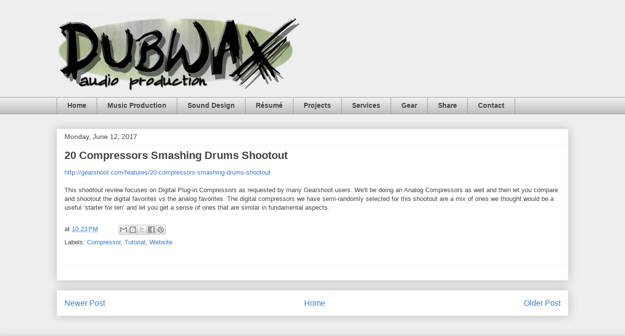

--- FILE ---
content_type: text/html; charset=UTF-8
request_url: https://www.dubwax.com/2017/06/20-compressors-smashing-drums-shootout.html
body_size: 11805
content:
<!DOCTYPE html>
<html class='v2' dir='ltr' lang='en' xmlns='http://www.w3.org/1999/xhtml' xmlns:b='http://www.google.com/2005/gml/b' xmlns:data='http://www.google.com/2005/gml/data' xmlns:expr='http://www.google.com/2005/gml/expr'>
<head>
<link href='https://www.blogger.com/static/v1/widgets/335934321-css_bundle_v2.css' rel='stylesheet' type='text/css'/>
<meta content='width=1100' name='viewport'/>
<meta content='text/html; charset=UTF-8' http-equiv='Content-Type'/>
<meta content='blogger' name='generator'/>
<link href='https://www.dubwax.com/favicon.ico' rel='icon' type='image/x-icon'/>
<link href='https://www.dubwax.com/2017/06/20-compressors-smashing-drums-shootout.html' rel='canonical'/>
<link rel="alternate" type="application/atom+xml" title="Dubwax Audio Production - Atom" href="https://www.dubwax.com/feeds/posts/default" />
<link rel="alternate" type="application/rss+xml" title="Dubwax Audio Production - RSS" href="https://www.dubwax.com/feeds/posts/default?alt=rss" />
<link rel="service.post" type="application/atom+xml" title="Dubwax Audio Production - Atom" href="https://www.blogger.com/feeds/4819441966151257306/posts/default" />

<link rel="alternate" type="application/atom+xml" title="Dubwax Audio Production - Atom" href="https://www.dubwax.com/feeds/9197849775016451458/comments/default" />
<!--Can't find substitution for tag [blog.ieCssRetrofitLinks]-->
<meta content='https://www.dubwax.com/2017/06/20-compressors-smashing-drums-shootout.html' property='og:url'/>
<meta content='20 Compressors Smashing Drums Shootout' property='og:title'/>
<meta content='http://gearshoot.com/features/20-compressors-smashing-drums-shootout   This shootout review focuses on Digital Plug-in Compressors as reques...' property='og:description'/>
<title>Dubwax Audio Production: 20 Compressors Smashing Drums Shootout</title>
<style id='page-skin-1' type='text/css'><!--
/*
-----------------------------------------------
Blogger Template Style
Name:     Awesome Inc.
Designer: Tina Chen
URL:      tinachen.org
----------------------------------------------- */
/* Variable definitions
====================
<Variable name="keycolor" description="Main Color" type="color" default="#ffffff"/>
<Group description="Page" selector="body">
<Variable name="body.font" description="Font" type="font"
default="normal normal 13px Arial, Tahoma, Helvetica, FreeSans, sans-serif"/>
<Variable name="body.background.color" description="Background Color" type="color" default="#000000"/>
<Variable name="body.text.color" description="Text Color" type="color" default="#ffffff"/>
</Group>
<Group description="Links" selector=".main-inner">
<Variable name="link.color" description="Link Color" type="color" default="#888888"/>
<Variable name="link.visited.color" description="Visited Color" type="color" default="#444444"/>
<Variable name="link.hover.color" description="Hover Color" type="color" default="#cccccc"/>
</Group>
<Group description="Blog Title" selector=".header h1">
<Variable name="header.font" description="Title Font" type="font"
default="normal bold 40px Arial, Tahoma, Helvetica, FreeSans, sans-serif"/>
<Variable name="header.text.color" description="Title Color" type="color" default="#444444" />
<Variable name="header.background.color" description="Header Background" type="color" default="transparent" />
</Group>
<Group description="Blog Description" selector=".header .description">
<Variable name="description.font" description="Font" type="font"
default="normal normal 14px Arial, Tahoma, Helvetica, FreeSans, sans-serif"/>
<Variable name="description.text.color" description="Text Color" type="color"
default="#444444" />
</Group>
<Group description="Tabs Text" selector=".tabs-inner .widget li a">
<Variable name="tabs.font" description="Font" type="font"
default="normal bold 14px Arial, Tahoma, Helvetica, FreeSans, sans-serif"/>
<Variable name="tabs.text.color" description="Text Color" type="color" default="#444444"/>
<Variable name="tabs.selected.text.color" description="Selected Color" type="color" default="#444444"/>
</Group>
<Group description="Tabs Background" selector=".tabs-outer .PageList">
<Variable name="tabs.background.color" description="Background Color" type="color" default="#141414"/>
<Variable name="tabs.selected.background.color" description="Selected Color" type="color" default="#444444"/>
<Variable name="tabs.border.color" description="Border Color" type="color" default="#eeeeee"/>
</Group>
<Group description="Date Header" selector=".main-inner .widget h2.date-header, .main-inner .widget h2.date-header span">
<Variable name="date.font" description="Font" type="font"
default="normal normal 14px Arial, Tahoma, Helvetica, FreeSans, sans-serif"/>
<Variable name="date.text.color" description="Text Color" type="color" default="#666666"/>
<Variable name="date.border.color" description="Border Color" type="color" default="#eeeeee"/>
</Group>
<Group description="Post Title" selector="h3.post-title, h4, h3.post-title a">
<Variable name="post.title.font" description="Font" type="font"
default="normal bold 22px Arial, Tahoma, Helvetica, FreeSans, sans-serif"/>
<Variable name="post.title.text.color" description="Text Color" type="color" default="#444444"/>
</Group>
<Group description="Post Background" selector=".post">
<Variable name="post.background.color" description="Background Color" type="color" default="#ffffff" />
<Variable name="post.border.color" description="Border Color" type="color" default="#eeeeee" />
<Variable name="post.border.bevel.color" description="Bevel Color" type="color" default="#eeeeee"/>
</Group>
<Group description="Gadget Title" selector="h2">
<Variable name="widget.title.font" description="Font" type="font"
default="normal bold 14px Arial, Tahoma, Helvetica, FreeSans, sans-serif"/>
<Variable name="widget.title.text.color" description="Text Color" type="color" default="#444444"/>
</Group>
<Group description="Gadget Text" selector=".sidebar .widget">
<Variable name="widget.font" description="Font" type="font"
default="normal normal 14px Arial, Tahoma, Helvetica, FreeSans, sans-serif"/>
<Variable name="widget.text.color" description="Text Color" type="color" default="#444444"/>
<Variable name="widget.alternate.text.color" description="Alternate Color" type="color" default="#666666"/>
</Group>
<Group description="Gadget Links" selector=".sidebar .widget">
<Variable name="widget.link.color" description="Link Color" type="color" default="#3778cd"/>
<Variable name="widget.link.visited.color" description="Visited Color" type="color" default="#4d469c"/>
<Variable name="widget.link.hover.color" description="Hover Color" type="color" default="#3778cd"/>
</Group>
<Group description="Gadget Background" selector=".sidebar .widget">
<Variable name="widget.background.color" description="Background Color" type="color" default="#141414"/>
<Variable name="widget.border.color" description="Border Color" type="color" default="#222222"/>
<Variable name="widget.border.bevel.color" description="Bevel Color" type="color" default="#000000"/>
</Group>
<Group description="Sidebar Background" selector=".column-left-inner .column-right-inner">
<Variable name="widget.outer.background.color" description="Background Color" type="color" default="transparent" />
</Group>
<Group description="Images" selector=".main-inner">
<Variable name="image.background.color" description="Background Color" type="color" default="transparent"/>
<Variable name="image.border.color" description="Border Color" type="color" default="transparent"/>
</Group>
<Group description="Feed" selector=".blog-feeds">
<Variable name="feed.text.color" description="Text Color" type="color" default="#444444"/>
</Group>
<Group description="Feed Links" selector=".blog-feeds">
<Variable name="feed.link.color" description="Link Color" type="color" default="#3778cd"/>
<Variable name="feed.link.visited.color" description="Visited Color" type="color" default="#4d469c"/>
<Variable name="feed.link.hover.color" description="Hover Color" type="color" default="#3778cd"/>
</Group>
<Group description="Pager" selector=".blog-pager">
<Variable name="pager.background.color" description="Background Color" type="color" default="#ffffff" />
</Group>
<Group description="Footer" selector=".footer-outer">
<Variable name="footer.background.color" description="Background Color" type="color" default="#ffffff" />
<Variable name="footer.text.color" description="Text Color" type="color" default="#444444" />
</Group>
<Variable name="title.shadow.spread" description="Title Shadow" type="length" default="-1px" min="-1px" max="100px"/>
<Variable name="body.background" description="Body Background" type="background"
color="#eeeeee"
default="$(color) none repeat scroll top left"/>
<Variable name="body.background.gradient.cap" description="Body Gradient Cap" type="url"
default="none"/>
<Variable name="body.background.size" description="Body Background Size" type="string" default="auto"/>
<Variable name="tabs.background.gradient" description="Tabs Background Gradient" type="url"
default="none"/>
<Variable name="header.background.gradient" description="Header Background Gradient" type="url" default="none" />
<Variable name="header.padding.top" description="Header Top Padding" type="length" default="22px" min="0" max="100px"/>
<Variable name="header.margin.top" description="Header Top Margin" type="length" default="0" min="0" max="100px"/>
<Variable name="header.margin.bottom" description="Header Bottom Margin" type="length" default="0" min="0" max="100px"/>
<Variable name="widget.padding.top" description="Widget Padding Top" type="length" default="8px" min="0" max="20px"/>
<Variable name="widget.padding.side" description="Widget Padding Side" type="length" default="15px" min="0" max="100px"/>
<Variable name="widget.outer.margin.top" description="Widget Top Margin" type="length" default="0" min="0" max="100px"/>
<Variable name="widget.outer.background.gradient" description="Gradient" type="url" default="none" />
<Variable name="widget.border.radius" description="Gadget Border Radius" type="length" default="0" min="0" max="100px"/>
<Variable name="outer.shadow.spread" description="Outer Shadow Size" type="length" default="0" min="0" max="100px"/>
<Variable name="date.header.border.radius.top" description="Date Header Border Radius Top" type="length" default="0" min="0" max="100px"/>
<Variable name="date.header.position" description="Date Header Position" type="length" default="15px" min="0" max="100px"/>
<Variable name="date.space" description="Date Space" type="length" default="30px" min="0" max="100px"/>
<Variable name="date.position" description="Date Float" type="string" default="static" />
<Variable name="date.padding.bottom" description="Date Padding Bottom" type="length" default="0" min="0" max="100px"/>
<Variable name="date.border.size" description="Date Border Size" type="length" default="0" min="0" max="10px"/>
<Variable name="date.background" description="Date Background" type="background" color="transparent"
default="$(color) none no-repeat scroll top left" />
<Variable name="date.first.border.radius.top" description="Date First top radius" type="length" default="0" min="0" max="100px"/>
<Variable name="date.last.space.bottom" description="Date Last Space Bottom" type="length"
default="20px" min="0" max="100px"/>
<Variable name="date.last.border.radius.bottom" description="Date Last bottom radius" type="length" default="0" min="0" max="100px"/>
<Variable name="post.first.padding.top" description="First Post Padding Top" type="length" default="0" min="0" max="100px"/>
<Variable name="image.shadow.spread" description="Image Shadow Size" type="length" default="0" min="0" max="100px"/>
<Variable name="image.border.radius" description="Image Border Radius" type="length" default="0" min="0" max="100px"/>
<Variable name="separator.outdent" description="Separator Outdent" type="length" default="15px" min="0" max="100px"/>
<Variable name="title.separator.border.size" description="Widget Title Border Size" type="length" default="1px" min="0" max="10px"/>
<Variable name="list.separator.border.size" description="List Separator Border Size" type="length" default="1px" min="0" max="10px"/>
<Variable name="shadow.spread" description="Shadow Size" type="length" default="0" min="0" max="100px"/>
<Variable name="startSide" description="Side where text starts in blog language" type="automatic" default="left"/>
<Variable name="endSide" description="Side where text ends in blog language" type="automatic" default="right"/>
<Variable name="date.side" description="Side where date header is placed" type="string" default="right"/>
<Variable name="pager.border.radius.top" description="Pager Border Top Radius" type="length" default="0" min="0" max="100px"/>
<Variable name="pager.space.top" description="Pager Top Space" type="length" default="1em" min="0" max="20em"/>
<Variable name="footer.background.gradient" description="Background Gradient" type="url" default="none" />
<Variable name="mobile.background.size" description="Mobile Background Size" type="string"
default="auto"/>
<Variable name="mobile.background.overlay" description="Mobile Background Overlay" type="string"
default="transparent none repeat scroll top left"/>
<Variable name="mobile.button.color" description="Mobile Button Color" type="color" default="#ffffff" />
*/
/* Content
----------------------------------------------- */
body {
font: normal normal 13px Arial, Tahoma, Helvetica, FreeSans, sans-serif;
color: #444444;
background: #eeeeee none repeat scroll top left;
}
html body .content-outer {
min-width: 0;
max-width: 100%;
width: 100%;
}
a:link {
text-decoration: none;
color: #3778cd;
}
a:visited {
text-decoration: none;
color: #4d469c;
}
a:hover {
text-decoration: underline;
color: #3778cd;
}
.body-fauxcolumn-outer .cap-top {
position: absolute;
z-index: 1;
height: 276px;
width: 100%;
background: transparent none repeat-x scroll top left;
_background-image: none;
}
/* Columns
----------------------------------------------- */
.content-inner {
padding: 0;
}
.header-inner .section {
margin: 0 16px;
}
.tabs-inner .section {
margin: 0 16px;
}
.main-inner {
padding-top: 30px;
}
.main-inner .column-center-inner,
.main-inner .column-left-inner,
.main-inner .column-right-inner {
padding: 0 5px;
}
*+html body .main-inner .column-center-inner {
margin-top: -30px;
}
#layout .main-inner .column-center-inner {
margin-top: 0;
}
/* Header
----------------------------------------------- */
.header-outer {
margin: 0 0 0 0;
background: transparent none repeat scroll 0 0;
}
.Header h1 {
font: normal bold 40px Arial, Tahoma, Helvetica, FreeSans, sans-serif;
color: #444444;
text-shadow: 0 0 -1px #000000;
}
.Header h1 a {
color: #444444;
}
.Header .description {
font: normal normal 14px Arial, Tahoma, Helvetica, FreeSans, sans-serif;
color: #444444;
}
.header-inner .Header .titlewrapper,
.header-inner .Header .descriptionwrapper {
padding-left: 0;
padding-right: 0;
margin-bottom: 0;
}
.header-inner .Header .titlewrapper {
padding-top: 22px;
}
/* Tabs
----------------------------------------------- */
.tabs-outer {
overflow: hidden;
position: relative;
background: #eeeeee url(//www.blogblog.com/1kt/awesomeinc/tabs_gradient_light.png) repeat scroll 0 0;
}
#layout .tabs-outer {
overflow: visible;
}
.tabs-cap-top, .tabs-cap-bottom {
position: absolute;
width: 100%;
border-top: 1px solid #999999;
}
.tabs-cap-bottom {
bottom: 0;
}
.tabs-inner .widget li a {
display: inline-block;
margin: 0;
padding: .6em 1.5em;
font: normal bold 14px Arial, Tahoma, Helvetica, FreeSans, sans-serif;
color: #444444;
border-top: 1px solid #999999;
border-bottom: 1px solid #999999;
border-left: 1px solid #999999;
height: 16px;
line-height: 16px;
}
.tabs-inner .widget li:last-child a {
border-right: 1px solid #999999;
}
.tabs-inner .widget li.selected a, .tabs-inner .widget li a:hover {
background: #666666 url(//www.blogblog.com/1kt/awesomeinc/tabs_gradient_light.png) repeat-x scroll 0 -100px;
color: #ffffff;
}
/* Headings
----------------------------------------------- */
h2 {
font: normal bold 14px Arial, Tahoma, Helvetica, FreeSans, sans-serif;
color: #444444;
}
/* Widgets
----------------------------------------------- */
.main-inner .section {
margin: 0 27px;
padding: 0;
}
.main-inner .column-left-outer,
.main-inner .column-right-outer {
margin-top: 0;
}
#layout .main-inner .column-left-outer,
#layout .main-inner .column-right-outer {
margin-top: 0;
}
.main-inner .column-left-inner,
.main-inner .column-right-inner {
background: transparent none repeat 0 0;
-moz-box-shadow: 0 0 0 rgba(0, 0, 0, .2);
-webkit-box-shadow: 0 0 0 rgba(0, 0, 0, .2);
-goog-ms-box-shadow: 0 0 0 rgba(0, 0, 0, .2);
box-shadow: 0 0 0 rgba(0, 0, 0, .2);
-moz-border-radius: 0;
-webkit-border-radius: 0;
-goog-ms-border-radius: 0;
border-radius: 0;
}
#layout .main-inner .column-left-inner,
#layout .main-inner .column-right-inner {
margin-top: 0;
}
.sidebar .widget {
font: normal normal 14px Arial, Tahoma, Helvetica, FreeSans, sans-serif;
color: #444444;
}
.sidebar .widget a:link {
color: #3778cd;
}
.sidebar .widget a:visited {
color: #4d469c;
}
.sidebar .widget a:hover {
color: #3778cd;
}
.sidebar .widget h2 {
text-shadow: 0 0 -1px #000000;
}
.main-inner .widget {
background-color: #ffffff;
border: 1px solid #eeeeee;
padding: 0 15px 15px;
margin: 20px -16px;
-moz-box-shadow: 0 0 20px rgba(0, 0, 0, .2);
-webkit-box-shadow: 0 0 20px rgba(0, 0, 0, .2);
-goog-ms-box-shadow: 0 0 20px rgba(0, 0, 0, .2);
box-shadow: 0 0 20px rgba(0, 0, 0, .2);
-moz-border-radius: 0;
-webkit-border-radius: 0;
-goog-ms-border-radius: 0;
border-radius: 0;
}
.main-inner .widget h2 {
margin: 0 -15px;
padding: .6em 15px .5em;
border-bottom: 1px solid transparent;
}
.footer-inner .widget h2 {
padding: 0 0 .4em;
border-bottom: 1px solid transparent;
}
.main-inner .widget h2 + div, .footer-inner .widget h2 + div {
border-top: 1px solid #eeeeee;
padding-top: 8px;
}
.main-inner .widget .widget-content {
margin: 0 -15px;
padding: 7px 15px 0;
}
.main-inner .widget ul, .main-inner .widget #ArchiveList ul.flat {
margin: -8px -15px 0;
padding: 0;
list-style: none;
}
.main-inner .widget #ArchiveList {
margin: -8px 0 0;
}
.main-inner .widget ul li, .main-inner .widget #ArchiveList ul.flat li {
padding: .5em 15px;
text-indent: 0;
color: #666666;
border-top: 1px solid #eeeeee;
border-bottom: 1px solid transparent;
}
.main-inner .widget #ArchiveList ul li {
padding-top: .25em;
padding-bottom: .25em;
}
.main-inner .widget ul li:first-child, .main-inner .widget #ArchiveList ul.flat li:first-child {
border-top: none;
}
.main-inner .widget ul li:last-child, .main-inner .widget #ArchiveList ul.flat li:last-child {
border-bottom: none;
}
.post-body {
position: relative;
}
.main-inner .widget .post-body ul {
padding: 0 2.5em;
margin: .5em 0;
list-style: disc;
}
.main-inner .widget .post-body ul li {
padding: 0.25em 0;
margin-bottom: .25em;
color: #444444;
border: none;
}
.footer-inner .widget ul {
padding: 0;
list-style: none;
}
.widget .zippy {
color: #666666;
}
/* Posts
----------------------------------------------- */
body .main-inner .Blog {
padding: 0;
margin-bottom: 1em;
background-color: transparent;
border: none;
-moz-box-shadow: 0 0 0 rgba(0, 0, 0, 0);
-webkit-box-shadow: 0 0 0 rgba(0, 0, 0, 0);
-goog-ms-box-shadow: 0 0 0 rgba(0, 0, 0, 0);
box-shadow: 0 0 0 rgba(0, 0, 0, 0);
}
.main-inner .section:last-child .Blog:last-child {
padding: 0;
margin-bottom: 1em;
}
.main-inner .widget h2.date-header {
margin: 0 -15px 1px;
padding: 0 0 0 0;
font: normal normal 14px Arial, Tahoma, Helvetica, FreeSans, sans-serif;
color: #444444;
background: transparent none no-repeat scroll top left;
border-top: 0 solid #eeeeee;
border-bottom: 1px solid transparent;
-moz-border-radius-topleft: 0;
-moz-border-radius-topright: 0;
-webkit-border-top-left-radius: 0;
-webkit-border-top-right-radius: 0;
border-top-left-radius: 0;
border-top-right-radius: 0;
position: static;
bottom: 100%;
right: 15px;
text-shadow: 0 0 -1px #000000;
}
.main-inner .widget h2.date-header span {
font: normal normal 14px Arial, Tahoma, Helvetica, FreeSans, sans-serif;
display: block;
padding: .5em 15px;
border-left: 0 solid #eeeeee;
border-right: 0 solid #eeeeee;
}
.date-outer {
position: relative;
margin: 30px 0 20px;
padding: 0 15px;
background-color: #ffffff;
border: 1px solid #eeeeee;
-moz-box-shadow: 0 0 20px rgba(0, 0, 0, .2);
-webkit-box-shadow: 0 0 20px rgba(0, 0, 0, .2);
-goog-ms-box-shadow: 0 0 20px rgba(0, 0, 0, .2);
box-shadow: 0 0 20px rgba(0, 0, 0, .2);
-moz-border-radius: 0;
-webkit-border-radius: 0;
-goog-ms-border-radius: 0;
border-radius: 0;
}
.date-outer:first-child {
margin-top: 0;
}
.date-outer:last-child {
margin-bottom: 20px;
-moz-border-radius-bottomleft: 0;
-moz-border-radius-bottomright: 0;
-webkit-border-bottom-left-radius: 0;
-webkit-border-bottom-right-radius: 0;
-goog-ms-border-bottom-left-radius: 0;
-goog-ms-border-bottom-right-radius: 0;
border-bottom-left-radius: 0;
border-bottom-right-radius: 0;
}
.date-posts {
margin: 0 -15px;
padding: 0 15px;
clear: both;
}
.post-outer, .inline-ad {
border-top: 1px solid #eeeeee;
margin: 0 -15px;
padding: 15px 15px;
}
.post-outer {
padding-bottom: 10px;
}
.post-outer:first-child {
padding-top: 0;
border-top: none;
}
.post-outer:last-child, .inline-ad:last-child {
border-bottom: none;
}
.post-body {
position: relative;
}
.post-body img {
padding: 8px;
background: transparent;
border: 1px solid transparent;
-moz-box-shadow: 0 0 0 rgba(0, 0, 0, .2);
-webkit-box-shadow: 0 0 0 rgba(0, 0, 0, .2);
box-shadow: 0 0 0 rgba(0, 0, 0, .2);
-moz-border-radius: 0;
-webkit-border-radius: 0;
border-radius: 0;
}
h3.post-title, h4 {
font: normal bold 22px Arial, Tahoma, Helvetica, FreeSans, sans-serif;
color: #444444;
}
h3.post-title a {
font: normal bold 22px Arial, Tahoma, Helvetica, FreeSans, sans-serif;
color: #444444;
}
h3.post-title a:hover {
color: #3778cd;
text-decoration: underline;
}
.post-header {
margin: 0 0 1em;
}
.post-body {
line-height: 1.4;
}
.post-outer h2 {
color: #444444;
}
.post-footer {
margin: 1.5em 0 0;
}
#blog-pager {
padding: 15px;
font-size: 120%;
background-color: #ffffff;
border: 1px solid #eeeeee;
-moz-box-shadow: 0 0 20px rgba(0, 0, 0, .2);
-webkit-box-shadow: 0 0 20px rgba(0, 0, 0, .2);
-goog-ms-box-shadow: 0 0 20px rgba(0, 0, 0, .2);
box-shadow: 0 0 20px rgba(0, 0, 0, .2);
-moz-border-radius: 0;
-webkit-border-radius: 0;
-goog-ms-border-radius: 0;
border-radius: 0;
-moz-border-radius-topleft: 0;
-moz-border-radius-topright: 0;
-webkit-border-top-left-radius: 0;
-webkit-border-top-right-radius: 0;
-goog-ms-border-top-left-radius: 0;
-goog-ms-border-top-right-radius: 0;
border-top-left-radius: 0;
border-top-right-radius-topright: 0;
margin-top: 1em;
}
.blog-feeds, .post-feeds {
margin: 1em 0;
text-align: center;
color: #444444;
}
.blog-feeds a, .post-feeds a {
color: #3778cd;
}
.blog-feeds a:visited, .post-feeds a:visited {
color: #4d469c;
}
.blog-feeds a:hover, .post-feeds a:hover {
color: #3778cd;
}
.post-outer .comments {
margin-top: 2em;
}
/* Comments
----------------------------------------------- */
.comments .comments-content .icon.blog-author {
background-repeat: no-repeat;
background-image: url([data-uri]);
}
.comments .comments-content .loadmore a {
border-top: 1px solid #999999;
border-bottom: 1px solid #999999;
}
.comments .continue {
border-top: 2px solid #999999;
}
/* Footer
----------------------------------------------- */
.footer-outer {
margin: -20px 0 -1px;
padding: 20px 0 0;
color: #444444;
overflow: hidden;
}
.footer-fauxborder-left {
border-top: 1px solid #eeeeee;
background: #ffffff none repeat scroll 0 0;
-moz-box-shadow: 0 0 20px rgba(0, 0, 0, .2);
-webkit-box-shadow: 0 0 20px rgba(0, 0, 0, .2);
-goog-ms-box-shadow: 0 0 20px rgba(0, 0, 0, .2);
box-shadow: 0 0 20px rgba(0, 0, 0, .2);
margin: 0 -20px;
}
/* Mobile
----------------------------------------------- */
body.mobile {
background-size: auto;
}
.mobile .body-fauxcolumn-outer {
background: transparent none repeat scroll top left;
}
*+html body.mobile .main-inner .column-center-inner {
margin-top: 0;
}
.mobile .main-inner .widget {
padding: 0 0 15px;
}
.mobile .main-inner .widget h2 + div,
.mobile .footer-inner .widget h2 + div {
border-top: none;
padding-top: 0;
}
.mobile .footer-inner .widget h2 {
padding: 0.5em 0;
border-bottom: none;
}
.mobile .main-inner .widget .widget-content {
margin: 0;
padding: 7px 0 0;
}
.mobile .main-inner .widget ul,
.mobile .main-inner .widget #ArchiveList ul.flat {
margin: 0 -15px 0;
}
.mobile .main-inner .widget h2.date-header {
right: 0;
}
.mobile .date-header span {
padding: 0.4em 0;
}
.mobile .date-outer:first-child {
margin-bottom: 0;
border: 1px solid #eeeeee;
-moz-border-radius-topleft: 0;
-moz-border-radius-topright: 0;
-webkit-border-top-left-radius: 0;
-webkit-border-top-right-radius: 0;
-goog-ms-border-top-left-radius: 0;
-goog-ms-border-top-right-radius: 0;
border-top-left-radius: 0;
border-top-right-radius: 0;
}
.mobile .date-outer {
border-color: #eeeeee;
border-width: 0 1px 1px;
}
.mobile .date-outer:last-child {
margin-bottom: 0;
}
.mobile .main-inner {
padding: 0;
}
.mobile .header-inner .section {
margin: 0;
}
.mobile .post-outer, .mobile .inline-ad {
padding: 5px 0;
}
.mobile .tabs-inner .section {
margin: 0 10px;
}
.mobile .main-inner .widget h2 {
margin: 0;
padding: 0;
}
.mobile .main-inner .widget h2.date-header span {
padding: 0;
}
.mobile .main-inner .widget .widget-content {
margin: 0;
padding: 7px 0 0;
}
.mobile #blog-pager {
border: 1px solid transparent;
background: #ffffff none repeat scroll 0 0;
}
.mobile .main-inner .column-left-inner,
.mobile .main-inner .column-right-inner {
background: transparent none repeat 0 0;
-moz-box-shadow: none;
-webkit-box-shadow: none;
-goog-ms-box-shadow: none;
box-shadow: none;
}
.mobile .date-posts {
margin: 0;
padding: 0;
}
.mobile .footer-fauxborder-left {
margin: 0;
border-top: inherit;
}
.mobile .main-inner .section:last-child .Blog:last-child {
margin-bottom: 0;
}
.mobile-index-contents {
color: #444444;
}
.mobile .mobile-link-button {
background: #3778cd url(//www.blogblog.com/1kt/awesomeinc/tabs_gradient_light.png) repeat scroll 0 0;
}
.mobile-link-button a:link, .mobile-link-button a:visited {
color: #ffffff;
}
.mobile .tabs-inner .PageList .widget-content {
background: transparent;
border-top: 1px solid;
border-color: #999999;
color: #444444;
}
.mobile .tabs-inner .PageList .widget-content .pagelist-arrow {
border-left: 1px solid #999999;
}

--></style>
<style id='template-skin-1' type='text/css'><!--
body {
min-width: 1080px;
}
.content-outer, .content-fauxcolumn-outer, .region-inner {
min-width: 1080px;
max-width: 1080px;
_width: 1080px;
}
.main-inner .columns {
padding-left: 0px;
padding-right: 0px;
}
.main-inner .fauxcolumn-center-outer {
left: 0px;
right: 0px;
/* IE6 does not respect left and right together */
_width: expression(this.parentNode.offsetWidth -
parseInt("0px") -
parseInt("0px") + 'px');
}
.main-inner .fauxcolumn-left-outer {
width: 0px;
}
.main-inner .fauxcolumn-right-outer {
width: 0px;
}
.main-inner .column-left-outer {
width: 0px;
right: 100%;
margin-left: -0px;
}
.main-inner .column-right-outer {
width: 0px;
margin-right: -0px;
}
#layout {
min-width: 0;
}
#layout .content-outer {
min-width: 0;
width: 800px;
}
#layout .region-inner {
min-width: 0;
width: auto;
}
body#layout div.add_widget {
padding: 8px;
}
body#layout div.add_widget a {
margin-left: 32px;
}
--></style>
<link href='https://www.blogger.com/dyn-css/authorization.css?targetBlogID=4819441966151257306&amp;zx=f9215a6e-e05f-4faa-b493-c29a2f9e233e' media='none' onload='if(media!=&#39;all&#39;)media=&#39;all&#39;' rel='stylesheet'/><noscript><link href='https://www.blogger.com/dyn-css/authorization.css?targetBlogID=4819441966151257306&amp;zx=f9215a6e-e05f-4faa-b493-c29a2f9e233e' rel='stylesheet'/></noscript>
<meta name='google-adsense-platform-account' content='ca-host-pub-1556223355139109'/>
<meta name='google-adsense-platform-domain' content='blogspot.com'/>

<script async src="https://pagead2.googlesyndication.com/pagead/js/adsbygoogle.js?client=ca-pub-7563836423420064&host=ca-host-pub-1556223355139109" crossorigin="anonymous"></script>

<!-- data-ad-client=ca-pub-7563836423420064 -->

</head>
<body class='loading'>
<div class='navbar no-items section' id='navbar' name='Navbar'>
</div>
<div class='body-fauxcolumns'>
<div class='fauxcolumn-outer body-fauxcolumn-outer'>
<div class='cap-top'>
<div class='cap-left'></div>
<div class='cap-right'></div>
</div>
<div class='fauxborder-left'>
<div class='fauxborder-right'></div>
<div class='fauxcolumn-inner'>
</div>
</div>
<div class='cap-bottom'>
<div class='cap-left'></div>
<div class='cap-right'></div>
</div>
</div>
</div>
<div class='content'>
<div class='content-fauxcolumns'>
<div class='fauxcolumn-outer content-fauxcolumn-outer'>
<div class='cap-top'>
<div class='cap-left'></div>
<div class='cap-right'></div>
</div>
<div class='fauxborder-left'>
<div class='fauxborder-right'></div>
<div class='fauxcolumn-inner'>
</div>
</div>
<div class='cap-bottom'>
<div class='cap-left'></div>
<div class='cap-right'></div>
</div>
</div>
</div>
<div class='content-outer'>
<div class='content-cap-top cap-top'>
<div class='cap-left'></div>
<div class='cap-right'></div>
</div>
<div class='fauxborder-left content-fauxborder-left'>
<div class='fauxborder-right content-fauxborder-right'></div>
<div class='content-inner'>
<header>
<div class='header-outer'>
<div class='header-cap-top cap-top'>
<div class='cap-left'></div>
<div class='cap-right'></div>
</div>
<div class='fauxborder-left header-fauxborder-left'>
<div class='fauxborder-right header-fauxborder-right'></div>
<div class='region-inner header-inner'>
<div class='header section' id='header' name='Header'><div class='widget Header' data-version='1' id='Header1'>
<div id='header-inner'>
<a href='https://www.dubwax.com/' style='display: block'>
<img alt='Dubwax Audio Production' height='159px; ' id='Header1_headerimg' src='https://blogger.googleusercontent.com/img/b/R29vZ2xl/AVvXsEhO9BQ4lehyDV4ty0J7pf3Gsfv6-Jofg6aLPdgA1EZAPDly9OxgNGiuAqSVf_PmFUKsPkcFfzym1KM8hoYS9RgbO61WhV0lL1Bpqg5Z6nXWKjMdPMtTFr29BqXukAtqnKXCeSLsfUj_ROM/s1600/newlogo.png' style='display: block' width='500px; '/>
</a>
<div class='descriptionwrapper'>
<p class='description'><span>
</span></p>
</div>
</div>
</div></div>
</div>
</div>
<div class='header-cap-bottom cap-bottom'>
<div class='cap-left'></div>
<div class='cap-right'></div>
</div>
</div>
</header>
<div class='tabs-outer'>
<div class='tabs-cap-top cap-top'>
<div class='cap-left'></div>
<div class='cap-right'></div>
</div>
<div class='fauxborder-left tabs-fauxborder-left'>
<div class='fauxborder-right tabs-fauxborder-right'></div>
<div class='region-inner tabs-inner'>
<div class='tabs section' id='crosscol' name='Cross-Column'><div class='widget PageList' data-version='1' id='PageList1'>
<h2>Pages</h2>
<div class='widget-content'>
<ul>
<li>
<a href='https://www.dubwax.com/p/home.html'>Home</a>
</li>
<li>
<a href='https://www.dubwax.com/p/music.html'>Music Production</a>
</li>
<li>
<a href='https://www.dubwax.com/p/portfolio.html'>Sound Design</a>
</li>
<li>
<a href='https://www.dubwax.com/p/resume.html'>Résumé</a>
</li>
<li>
<a href='https://www.dubwax.com/p/body-of-work.html'>Projects</a>
</li>
<li>
<a href='https://www.dubwax.com/p/services.html'>Services</a>
</li>
<li>
<a href='https://www.dubwax.com/p/gear.html'>Gear</a>
</li>
<li>
<a href='https://www.dubwax.com/'>Share</a>
</li>
<li>
<a href='https://www.dubwax.com/p/contact.html'>Contact</a>
</li>
</ul>
<div class='clear'></div>
</div>
</div></div>
<div class='tabs no-items section' id='crosscol-overflow' name='Cross-Column 2'></div>
</div>
</div>
<div class='tabs-cap-bottom cap-bottom'>
<div class='cap-left'></div>
<div class='cap-right'></div>
</div>
</div>
<div class='main-outer'>
<div class='main-cap-top cap-top'>
<div class='cap-left'></div>
<div class='cap-right'></div>
</div>
<div class='fauxborder-left main-fauxborder-left'>
<div class='fauxborder-right main-fauxborder-right'></div>
<div class='region-inner main-inner'>
<div class='columns fauxcolumns'>
<div class='fauxcolumn-outer fauxcolumn-center-outer'>
<div class='cap-top'>
<div class='cap-left'></div>
<div class='cap-right'></div>
</div>
<div class='fauxborder-left'>
<div class='fauxborder-right'></div>
<div class='fauxcolumn-inner'>
</div>
</div>
<div class='cap-bottom'>
<div class='cap-left'></div>
<div class='cap-right'></div>
</div>
</div>
<div class='fauxcolumn-outer fauxcolumn-left-outer'>
<div class='cap-top'>
<div class='cap-left'></div>
<div class='cap-right'></div>
</div>
<div class='fauxborder-left'>
<div class='fauxborder-right'></div>
<div class='fauxcolumn-inner'>
</div>
</div>
<div class='cap-bottom'>
<div class='cap-left'></div>
<div class='cap-right'></div>
</div>
</div>
<div class='fauxcolumn-outer fauxcolumn-right-outer'>
<div class='cap-top'>
<div class='cap-left'></div>
<div class='cap-right'></div>
</div>
<div class='fauxborder-left'>
<div class='fauxborder-right'></div>
<div class='fauxcolumn-inner'>
</div>
</div>
<div class='cap-bottom'>
<div class='cap-left'></div>
<div class='cap-right'></div>
</div>
</div>
<!-- corrects IE6 width calculation -->
<div class='columns-inner'>
<div class='column-center-outer'>
<div class='column-center-inner'>
<div class='main section' id='main' name='Main'><div class='widget Blog' data-version='1' id='Blog1'>
<div class='blog-posts hfeed'>

          <div class="date-outer">
        
<h2 class='date-header'><span>Monday, June 12, 2017</span></h2>

          <div class="date-posts">
        
<div class='post-outer'>
<div class='post hentry uncustomized-post-template' itemprop='blogPost' itemscope='itemscope' itemtype='http://schema.org/BlogPosting'>
<meta content='4819441966151257306' itemprop='blogId'/>
<meta content='9197849775016451458' itemprop='postId'/>
<a name='9197849775016451458'></a>
<h3 class='post-title entry-title' itemprop='name'>
20 Compressors Smashing Drums Shootout
</h3>
<div class='post-header'>
<div class='post-header-line-1'></div>
</div>
<div class='post-body entry-content' id='post-body-9197849775016451458' itemprop='description articleBody'>
<a href="http://gearshoot.com/features/20-compressors-smashing-drums-shootout">http://gearshoot.com/features/20-compressors-smashing-drums-shootout</a><br />
<br />
This shootout review focuses on Digital Plug-in Compressors as requested by many Gearshoot users.   We'll be doing an Analog Compressors as well and then let you compare and shootout the digital favorites vs the analog favorites.   The digital compressors we have semi-randomly selected for this shootout are a mix of ones we thought would be a useful &#8216;starter for ten&#8217; and let you get a sense of ones that are similar in fundamental aspects. 
<div style='clear: both;'></div>
</div>
<div class='post-footer'>
<div class='post-footer-line post-footer-line-1'>
<span class='post-author vcard'>
</span>
<span class='post-timestamp'>
at
<meta content='https://www.dubwax.com/2017/06/20-compressors-smashing-drums-shootout.html' itemprop='url'/>
<a class='timestamp-link' href='https://www.dubwax.com/2017/06/20-compressors-smashing-drums-shootout.html' rel='bookmark' title='permanent link'><abbr class='published' itemprop='datePublished' title='2017-06-12T22:23:00-05:00'>10:23&#8239;PM</abbr></a>
</span>
<span class='post-comment-link'>
</span>
<span class='post-icons'>
</span>
<div class='post-share-buttons goog-inline-block'>
<a class='goog-inline-block share-button sb-email' href='https://www.blogger.com/share-post.g?blogID=4819441966151257306&postID=9197849775016451458&target=email' target='_blank' title='Email This'><span class='share-button-link-text'>Email This</span></a><a class='goog-inline-block share-button sb-blog' href='https://www.blogger.com/share-post.g?blogID=4819441966151257306&postID=9197849775016451458&target=blog' onclick='window.open(this.href, "_blank", "height=270,width=475"); return false;' target='_blank' title='BlogThis!'><span class='share-button-link-text'>BlogThis!</span></a><a class='goog-inline-block share-button sb-twitter' href='https://www.blogger.com/share-post.g?blogID=4819441966151257306&postID=9197849775016451458&target=twitter' target='_blank' title='Share to X'><span class='share-button-link-text'>Share to X</span></a><a class='goog-inline-block share-button sb-facebook' href='https://www.blogger.com/share-post.g?blogID=4819441966151257306&postID=9197849775016451458&target=facebook' onclick='window.open(this.href, "_blank", "height=430,width=640"); return false;' target='_blank' title='Share to Facebook'><span class='share-button-link-text'>Share to Facebook</span></a><a class='goog-inline-block share-button sb-pinterest' href='https://www.blogger.com/share-post.g?blogID=4819441966151257306&postID=9197849775016451458&target=pinterest' target='_blank' title='Share to Pinterest'><span class='share-button-link-text'>Share to Pinterest</span></a>
</div>
</div>
<div class='post-footer-line post-footer-line-2'>
<span class='post-labels'>
Labels:
<a href='https://www.dubwax.com/search/label/Compressor' rel='tag'>Compressor</a>,
<a href='https://www.dubwax.com/search/label/Tutorial' rel='tag'>Tutorial</a>,
<a href='https://www.dubwax.com/search/label/Website' rel='tag'>Website</a>
</span>
</div>
<div class='post-footer-line post-footer-line-3'>
<span class='post-location'>
</span>
</div>
</div>
</div>
<div class='comments' id='comments'>
<a name='comments'></a>
</div>
</div>
<div class='inline-ad'>
</div>

        </div></div>
      
</div>
<div class='blog-pager' id='blog-pager'>
<span id='blog-pager-newer-link'>
<a class='blog-pager-newer-link' href='https://www.dubwax.com/2017/06/gear-acquired-se-electronics-se2200a-ii.html' id='Blog1_blog-pager-newer-link' title='Newer Post'>Newer Post</a>
</span>
<span id='blog-pager-older-link'>
<a class='blog-pager-older-link' href='https://www.dubwax.com/2017/06/snake-plissken-lovesong.html' id='Blog1_blog-pager-older-link' title='Older Post'>Older Post</a>
</span>
<a class='home-link' href='https://www.dubwax.com/'>Home</a>
</div>
<div class='clear'></div>
<div class='post-feeds'>
</div>
</div></div>
</div>
</div>
<div class='column-left-outer'>
<div class='column-left-inner'>
<aside>
</aside>
</div>
</div>
<div class='column-right-outer'>
<div class='column-right-inner'>
<aside>
</aside>
</div>
</div>
</div>
<div style='clear: both'></div>
<!-- columns -->
</div>
<!-- main -->
</div>
</div>
<div class='main-cap-bottom cap-bottom'>
<div class='cap-left'></div>
<div class='cap-right'></div>
</div>
</div>
<footer>
<div class='footer-outer'>
<div class='footer-cap-top cap-top'>
<div class='cap-left'></div>
<div class='cap-right'></div>
</div>
<div class='fauxborder-left footer-fauxborder-left'>
<div class='fauxborder-right footer-fauxborder-right'></div>
<div class='region-inner footer-inner'>
<div class='foot no-items section' id='footer-1'></div>
<table border='0' cellpadding='0' cellspacing='0' class='section-columns columns-2'>
<tbody>
<tr>
<td class='first columns-cell'>
<div class='foot section' id='footer-2-1'><div class='widget BlogSearch' data-version='1' id='BlogSearch1'>
<h2 class='title'>Search This Blog</h2>
<div class='widget-content'>
<div id='BlogSearch1_form'>
<form action='https://www.dubwax.com/search' class='gsc-search-box' target='_top'>
<table cellpadding='0' cellspacing='0' class='gsc-search-box'>
<tbody>
<tr>
<td class='gsc-input'>
<input autocomplete='off' class='gsc-input' name='q' size='10' title='search' type='text' value=''/>
</td>
<td class='gsc-search-button'>
<input class='gsc-search-button' title='search' type='submit' value='Search'/>
</td>
</tr>
</tbody>
</table>
</form>
</div>
</div>
<div class='clear'></div>
</div><div class='widget Translate' data-version='1' id='Translate1'>
<h2 class='title'>Translate Site</h2>
<div id='google_translate_element'></div>
<script>
    function googleTranslateElementInit() {
      new google.translate.TranslateElement({
        pageLanguage: 'en',
        autoDisplay: 'true',
        layout: google.translate.TranslateElement.InlineLayout.SIMPLE
      }, 'google_translate_element');
    }
  </script>
<script src='//translate.google.com/translate_a/element.js?cb=googleTranslateElementInit'></script>
<div class='clear'></div>
</div></div>
</td>
<td class='columns-cell'>
<div class='foot section' id='footer-2-2'><div class='widget BlogArchive' data-version='1' id='BlogArchive1'>
<h2>Archived Posts</h2>
<div class='widget-content'>
<div id='ArchiveList'>
<div id='BlogArchive1_ArchiveList'>
<select id='BlogArchive1_ArchiveMenu'>
<option value=''>Archived Posts</option>
<option value='https://www.dubwax.com/2025/01/'>January 2025 (9)</option>
<option value='https://www.dubwax.com/2024/12/'>December 2024 (2)</option>
<option value='https://www.dubwax.com/2024/11/'>November 2024 (6)</option>
<option value='https://www.dubwax.com/2024/10/'>October 2024 (4)</option>
<option value='https://www.dubwax.com/2024/09/'>September 2024 (17)</option>
<option value='https://www.dubwax.com/2024/08/'>August 2024 (17)</option>
<option value='https://www.dubwax.com/2024/07/'>July 2024 (15)</option>
<option value='https://www.dubwax.com/2024/06/'>June 2024 (6)</option>
<option value='https://www.dubwax.com/2024/05/'>May 2024 (5)</option>
<option value='https://www.dubwax.com/2024/04/'>April 2024 (15)</option>
<option value='https://www.dubwax.com/2024/03/'>March 2024 (16)</option>
<option value='https://www.dubwax.com/2024/02/'>February 2024 (13)</option>
<option value='https://www.dubwax.com/2024/01/'>January 2024 (12)</option>
<option value='https://www.dubwax.com/2023/12/'>December 2023 (17)</option>
<option value='https://www.dubwax.com/2023/11/'>November 2023 (14)</option>
<option value='https://www.dubwax.com/2023/10/'>October 2023 (30)</option>
<option value='https://www.dubwax.com/2023/09/'>September 2023 (14)</option>
<option value='https://www.dubwax.com/2023/08/'>August 2023 (26)</option>
<option value='https://www.dubwax.com/2023/07/'>July 2023 (9)</option>
<option value='https://www.dubwax.com/2023/06/'>June 2023 (6)</option>
<option value='https://www.dubwax.com/2023/05/'>May 2023 (15)</option>
<option value='https://www.dubwax.com/2023/04/'>April 2023 (18)</option>
<option value='https://www.dubwax.com/2023/03/'>March 2023 (13)</option>
<option value='https://www.dubwax.com/2023/02/'>February 2023 (13)</option>
<option value='https://www.dubwax.com/2023/01/'>January 2023 (12)</option>
<option value='https://www.dubwax.com/2022/12/'>December 2022 (8)</option>
<option value='https://www.dubwax.com/2022/11/'>November 2022 (10)</option>
<option value='https://www.dubwax.com/2022/10/'>October 2022 (15)</option>
<option value='https://www.dubwax.com/2022/09/'>September 2022 (15)</option>
<option value='https://www.dubwax.com/2022/08/'>August 2022 (17)</option>
<option value='https://www.dubwax.com/2022/07/'>July 2022 (5)</option>
<option value='https://www.dubwax.com/2022/06/'>June 2022 (18)</option>
<option value='https://www.dubwax.com/2022/05/'>May 2022 (22)</option>
<option value='https://www.dubwax.com/2022/04/'>April 2022 (11)</option>
<option value='https://www.dubwax.com/2022/03/'>March 2022 (14)</option>
<option value='https://www.dubwax.com/2022/02/'>February 2022 (15)</option>
<option value='https://www.dubwax.com/2022/01/'>January 2022 (12)</option>
<option value='https://www.dubwax.com/2021/12/'>December 2021 (14)</option>
<option value='https://www.dubwax.com/2021/11/'>November 2021 (10)</option>
<option value='https://www.dubwax.com/2021/10/'>October 2021 (13)</option>
<option value='https://www.dubwax.com/2021/09/'>September 2021 (14)</option>
<option value='https://www.dubwax.com/2021/08/'>August 2021 (7)</option>
<option value='https://www.dubwax.com/2021/07/'>July 2021 (13)</option>
<option value='https://www.dubwax.com/2021/06/'>June 2021 (12)</option>
<option value='https://www.dubwax.com/2021/05/'>May 2021 (8)</option>
<option value='https://www.dubwax.com/2021/04/'>April 2021 (11)</option>
<option value='https://www.dubwax.com/2021/03/'>March 2021 (14)</option>
<option value='https://www.dubwax.com/2021/02/'>February 2021 (28)</option>
<option value='https://www.dubwax.com/2021/01/'>January 2021 (12)</option>
<option value='https://www.dubwax.com/2020/12/'>December 2020 (8)</option>
<option value='https://www.dubwax.com/2020/11/'>November 2020 (13)</option>
<option value='https://www.dubwax.com/2020/10/'>October 2020 (8)</option>
<option value='https://www.dubwax.com/2020/09/'>September 2020 (7)</option>
<option value='https://www.dubwax.com/2020/08/'>August 2020 (4)</option>
<option value='https://www.dubwax.com/2020/07/'>July 2020 (8)</option>
<option value='https://www.dubwax.com/2020/06/'>June 2020 (13)</option>
<option value='https://www.dubwax.com/2020/05/'>May 2020 (22)</option>
<option value='https://www.dubwax.com/2020/04/'>April 2020 (9)</option>
<option value='https://www.dubwax.com/2020/03/'>March 2020 (12)</option>
<option value='https://www.dubwax.com/2020/02/'>February 2020 (12)</option>
<option value='https://www.dubwax.com/2020/01/'>January 2020 (12)</option>
<option value='https://www.dubwax.com/2019/12/'>December 2019 (16)</option>
<option value='https://www.dubwax.com/2019/11/'>November 2019 (19)</option>
<option value='https://www.dubwax.com/2019/10/'>October 2019 (25)</option>
<option value='https://www.dubwax.com/2019/09/'>September 2019 (10)</option>
<option value='https://www.dubwax.com/2019/08/'>August 2019 (11)</option>
<option value='https://www.dubwax.com/2019/07/'>July 2019 (7)</option>
<option value='https://www.dubwax.com/2019/06/'>June 2019 (19)</option>
<option value='https://www.dubwax.com/2019/05/'>May 2019 (8)</option>
<option value='https://www.dubwax.com/2019/04/'>April 2019 (10)</option>
<option value='https://www.dubwax.com/2019/03/'>March 2019 (17)</option>
<option value='https://www.dubwax.com/2019/02/'>February 2019 (5)</option>
<option value='https://www.dubwax.com/2019/01/'>January 2019 (6)</option>
<option value='https://www.dubwax.com/2018/12/'>December 2018 (11)</option>
<option value='https://www.dubwax.com/2018/11/'>November 2018 (9)</option>
<option value='https://www.dubwax.com/2018/10/'>October 2018 (7)</option>
<option value='https://www.dubwax.com/2018/09/'>September 2018 (7)</option>
<option value='https://www.dubwax.com/2018/08/'>August 2018 (25)</option>
<option value='https://www.dubwax.com/2018/07/'>July 2018 (16)</option>
<option value='https://www.dubwax.com/2018/06/'>June 2018 (4)</option>
<option value='https://www.dubwax.com/2018/05/'>May 2018 (14)</option>
<option value='https://www.dubwax.com/2018/04/'>April 2018 (8)</option>
<option value='https://www.dubwax.com/2018/03/'>March 2018 (8)</option>
<option value='https://www.dubwax.com/2018/02/'>February 2018 (14)</option>
<option value='https://www.dubwax.com/2018/01/'>January 2018 (9)</option>
<option value='https://www.dubwax.com/2017/12/'>December 2017 (15)</option>
<option value='https://www.dubwax.com/2017/11/'>November 2017 (10)</option>
<option value='https://www.dubwax.com/2017/10/'>October 2017 (23)</option>
<option value='https://www.dubwax.com/2017/09/'>September 2017 (19)</option>
<option value='https://www.dubwax.com/2017/08/'>August 2017 (19)</option>
<option value='https://www.dubwax.com/2017/07/'>July 2017 (16)</option>
<option value='https://www.dubwax.com/2017/06/'>June 2017 (16)</option>
<option value='https://www.dubwax.com/2017/05/'>May 2017 (14)</option>
<option value='https://www.dubwax.com/2017/04/'>April 2017 (17)</option>
<option value='https://www.dubwax.com/2017/03/'>March 2017 (8)</option>
<option value='https://www.dubwax.com/2017/02/'>February 2017 (9)</option>
<option value='https://www.dubwax.com/2017/01/'>January 2017 (8)</option>
<option value='https://www.dubwax.com/2016/12/'>December 2016 (17)</option>
<option value='https://www.dubwax.com/2016/11/'>November 2016 (13)</option>
<option value='https://www.dubwax.com/2016/10/'>October 2016 (14)</option>
<option value='https://www.dubwax.com/2016/09/'>September 2016 (2)</option>
<option value='https://www.dubwax.com/2016/08/'>August 2016 (4)</option>
<option value='https://www.dubwax.com/2016/07/'>July 2016 (5)</option>
<option value='https://www.dubwax.com/2016/06/'>June 2016 (13)</option>
<option value='https://www.dubwax.com/2016/05/'>May 2016 (9)</option>
<option value='https://www.dubwax.com/2016/04/'>April 2016 (8)</option>
<option value='https://www.dubwax.com/2016/03/'>March 2016 (5)</option>
<option value='https://www.dubwax.com/2016/02/'>February 2016 (5)</option>
<option value='https://www.dubwax.com/2016/01/'>January 2016 (8)</option>
<option value='https://www.dubwax.com/2015/12/'>December 2015 (4)</option>
<option value='https://www.dubwax.com/2015/11/'>November 2015 (8)</option>
<option value='https://www.dubwax.com/2015/10/'>October 2015 (6)</option>
<option value='https://www.dubwax.com/2015/09/'>September 2015 (17)</option>
<option value='https://www.dubwax.com/2015/08/'>August 2015 (1)</option>
<option value='https://www.dubwax.com/2015/07/'>July 2015 (10)</option>
<option value='https://www.dubwax.com/2015/06/'>June 2015 (20)</option>
<option value='https://www.dubwax.com/2015/04/'>April 2015 (15)</option>
<option value='https://www.dubwax.com/2015/03/'>March 2015 (12)</option>
<option value='https://www.dubwax.com/2015/02/'>February 2015 (30)</option>
<option value='https://www.dubwax.com/2015/01/'>January 2015 (18)</option>
<option value='https://www.dubwax.com/2014/12/'>December 2014 (5)</option>
<option value='https://www.dubwax.com/2014/11/'>November 2014 (1)</option>
<option value='https://www.dubwax.com/2014/10/'>October 2014 (3)</option>
<option value='https://www.dubwax.com/2014/09/'>September 2014 (4)</option>
<option value='https://www.dubwax.com/2014/08/'>August 2014 (3)</option>
<option value='https://www.dubwax.com/2014/07/'>July 2014 (2)</option>
<option value='https://www.dubwax.com/2014/06/'>June 2014 (6)</option>
<option value='https://www.dubwax.com/2014/04/'>April 2014 (2)</option>
<option value='https://www.dubwax.com/2014/03/'>March 2014 (14)</option>
<option value='https://www.dubwax.com/2014/02/'>February 2014 (2)</option>
<option value='https://www.dubwax.com/2014/01/'>January 2014 (11)</option>
<option value='https://www.dubwax.com/2013/12/'>December 2013 (10)</option>
<option value='https://www.dubwax.com/2013/10/'>October 2013 (1)</option>
<option value='https://www.dubwax.com/2013/09/'>September 2013 (6)</option>
<option value='https://www.dubwax.com/2013/08/'>August 2013 (4)</option>
<option value='https://www.dubwax.com/2013/07/'>July 2013 (2)</option>
<option value='https://www.dubwax.com/2013/05/'>May 2013 (1)</option>
<option value='https://www.dubwax.com/2013/04/'>April 2013 (4)</option>
<option value='https://www.dubwax.com/2013/03/'>March 2013 (9)</option>
<option value='https://www.dubwax.com/2013/02/'>February 2013 (42)</option>
<option value='https://www.dubwax.com/2013/01/'>January 2013 (39)</option>
</select>
</div>
</div>
<div class='clear'></div>
</div>
</div><div class='widget Label' data-version='1' id='Label1'>
<h2>Posting Tags</h2>
<div class='widget-content cloud-label-widget-content'>
<span class='label-size label-size-3'>
<a dir='ltr' href='https://www.dubwax.com/search/label/AI'>AI</a>
</span>
<span class='label-size label-size-3'>
<a dir='ltr' href='https://www.dubwax.com/search/label/AmpSim'>AmpSim</a>
</span>
<span class='label-size label-size-4'>
<a dir='ltr' href='https://www.dubwax.com/search/label/Article'>Article</a>
</span>
<span class='label-size label-size-3'>
<a dir='ltr' href='https://www.dubwax.com/search/label/Cabs'>Cabs</a>
</span>
<span class='label-size label-size-3'>
<a dir='ltr' href='https://www.dubwax.com/search/label/Compressor'>Compressor</a>
</span>
<span class='label-size label-size-4'>
<a dir='ltr' href='https://www.dubwax.com/search/label/Distortion'>Distortion</a>
</span>
<span class='label-size label-size-4'>
<a dir='ltr' href='https://www.dubwax.com/search/label/Drums'>Drums</a>
</span>
<span class='label-size label-size-5'>
<a dir='ltr' href='https://www.dubwax.com/search/label/Effects'>Effects</a>
</span>
<span class='label-size label-size-4'>
<a dir='ltr' href='https://www.dubwax.com/search/label/EQ'>EQ</a>
</span>
<span class='label-size label-size-5'>
<a dir='ltr' href='https://www.dubwax.com/search/label/Freeware'>Freeware</a>
</span>
<span class='label-size label-size-1'>
<a dir='ltr' href='https://www.dubwax.com/search/label/Gear'>Gear</a>
</span>
<span class='label-size label-size-2'>
<a dir='ltr' href='https://www.dubwax.com/search/label/Glu'>Glu</a>
</span>
<span class='label-size label-size-4'>
<a dir='ltr' href='https://www.dubwax.com/search/label/Guitar'>Guitar</a>
</span>
<span class='label-size label-size-2'>
<a dir='ltr' href='https://www.dubwax.com/search/label/Host'>Host</a>
</span>
<span class='label-size label-size-3'>
<a dir='ltr' href='https://www.dubwax.com/search/label/Images'>Images</a>
</span>
<span class='label-size label-size-4'>
<a dir='ltr' href='https://www.dubwax.com/search/label/Instruments'>Instruments</a>
</span>
<span class='label-size label-size-3'>
<a dir='ltr' href='https://www.dubwax.com/search/label/IR'>IR</a>
</span>
<span class='label-size label-size-4'>
<a dir='ltr' href='https://www.dubwax.com/search/label/Kontakt'>Kontakt</a>
</span>
<span class='label-size label-size-4'>
<a dir='ltr' href='https://www.dubwax.com/search/label/Library'>Library</a>
</span>
<span class='label-size label-size-3'>
<a dir='ltr' href='https://www.dubwax.com/search/label/Limiter'>Limiter</a>
</span>
<span class='label-size label-size-3'>
<a dir='ltr' href='https://www.dubwax.com/search/label/Modulation'>Modulation</a>
</span>
<span class='label-size label-size-3'>
<a dir='ltr' href='https://www.dubwax.com/search/label/Music'>Music</a>
</span>
<span class='label-size label-size-3'>
<a dir='ltr' href='https://www.dubwax.com/search/label/Orchestral'>Orchestral</a>
</span>
<span class='label-size label-size-3'>
<a dir='ltr' href='https://www.dubwax.com/search/label/Piano'>Piano</a>
</span>
<span class='label-size label-size-2'>
<a dir='ltr' href='https://www.dubwax.com/search/label/Preamp'>Preamp</a>
</span>
<span class='label-size label-size-3'>
<a dir='ltr' href='https://www.dubwax.com/search/label/REAPER'>REAPER</a>
</span>
<span class='label-size label-size-3'>
<a dir='ltr' href='https://www.dubwax.com/search/label/Reverb'>Reverb</a>
</span>
<span class='label-size label-size-3'>
<a dir='ltr' href='https://www.dubwax.com/search/label/Sampler'>Sampler</a>
</span>
<span class='label-size label-size-3'>
<a dir='ltr' href='https://www.dubwax.com/search/label/SFX'>SFX</a>
</span>
<span class='label-size label-size-4'>
<a dir='ltr' href='https://www.dubwax.com/search/label/Synth'>Synth</a>
</span>
<span class='label-size label-size-4'>
<a dir='ltr' href='https://www.dubwax.com/search/label/Tools'>Tools</a>
</span>
<span class='label-size label-size-4'>
<a dir='ltr' href='https://www.dubwax.com/search/label/Tutorial'>Tutorial</a>
</span>
<span class='label-size label-size-4'>
<a dir='ltr' href='https://www.dubwax.com/search/label/Video'>Video</a>
</span>
<span class='label-size label-size-5'>
<a dir='ltr' href='https://www.dubwax.com/search/label/VST'>VST</a>
</span>
<span class='label-size label-size-4'>
<a dir='ltr' href='https://www.dubwax.com/search/label/VSTi'>VSTi</a>
</span>
<span class='label-size label-size-4'>
<a dir='ltr' href='https://www.dubwax.com/search/label/Website'>Website</a>
</span>
<div class='clear'></div>
</div>
</div></div>
</td>
</tr>
</tbody>
</table>
<!-- outside of the include in order to lock Attribution widget -->
<div class='foot section' id='footer-3' name='Footer'><div class='widget Attribution' data-version='1' id='Attribution1'>
<div class='widget-content' style='text-align: center;'>
Powered by <a href='https://www.blogger.com' target='_blank'>Blogger</a>.
</div>
<div class='clear'></div>
</div></div>
</div>
</div>
<div class='footer-cap-bottom cap-bottom'>
<div class='cap-left'></div>
<div class='cap-right'></div>
</div>
</div>
</footer>
<!-- content -->
</div>
</div>
<div class='content-cap-bottom cap-bottom'>
<div class='cap-left'></div>
<div class='cap-right'></div>
</div>
</div>
</div>
<script type='text/javascript'>
    window.setTimeout(function() {
        document.body.className = document.body.className.replace('loading', '');
      }, 10);
  </script>

<script type="text/javascript" src="https://www.blogger.com/static/v1/widgets/2028843038-widgets.js"></script>
<script type='text/javascript'>
window['__wavt'] = 'AOuZoY6hY9A5Y9POT8aZ0jBvk_oY7r_A5w:1769291410713';_WidgetManager._Init('//www.blogger.com/rearrange?blogID\x3d4819441966151257306','//www.dubwax.com/2017/06/20-compressors-smashing-drums-shootout.html','4819441966151257306');
_WidgetManager._SetDataContext([{'name': 'blog', 'data': {'blogId': '4819441966151257306', 'title': 'Dubwax Audio Production', 'url': 'https://www.dubwax.com/2017/06/20-compressors-smashing-drums-shootout.html', 'canonicalUrl': 'https://www.dubwax.com/2017/06/20-compressors-smashing-drums-shootout.html', 'homepageUrl': 'https://www.dubwax.com/', 'searchUrl': 'https://www.dubwax.com/search', 'canonicalHomepageUrl': 'https://www.dubwax.com/', 'blogspotFaviconUrl': 'https://www.dubwax.com/favicon.ico', 'bloggerUrl': 'https://www.blogger.com', 'hasCustomDomain': true, 'httpsEnabled': true, 'enabledCommentProfileImages': true, 'gPlusViewType': 'FILTERED_POSTMOD', 'adultContent': false, 'analyticsAccountNumber': '', 'encoding': 'UTF-8', 'locale': 'en', 'localeUnderscoreDelimited': 'en', 'languageDirection': 'ltr', 'isPrivate': false, 'isMobile': false, 'isMobileRequest': false, 'mobileClass': '', 'isPrivateBlog': false, 'isDynamicViewsAvailable': true, 'feedLinks': '\x3clink rel\x3d\x22alternate\x22 type\x3d\x22application/atom+xml\x22 title\x3d\x22Dubwax Audio Production - Atom\x22 href\x3d\x22https://www.dubwax.com/feeds/posts/default\x22 /\x3e\n\x3clink rel\x3d\x22alternate\x22 type\x3d\x22application/rss+xml\x22 title\x3d\x22Dubwax Audio Production - RSS\x22 href\x3d\x22https://www.dubwax.com/feeds/posts/default?alt\x3drss\x22 /\x3e\n\x3clink rel\x3d\x22service.post\x22 type\x3d\x22application/atom+xml\x22 title\x3d\x22Dubwax Audio Production - Atom\x22 href\x3d\x22https://www.blogger.com/feeds/4819441966151257306/posts/default\x22 /\x3e\n\n\x3clink rel\x3d\x22alternate\x22 type\x3d\x22application/atom+xml\x22 title\x3d\x22Dubwax Audio Production - Atom\x22 href\x3d\x22https://www.dubwax.com/feeds/9197849775016451458/comments/default\x22 /\x3e\n', 'meTag': '', 'adsenseClientId': 'ca-pub-7563836423420064', 'adsenseHostId': 'ca-host-pub-1556223355139109', 'adsenseHasAds': true, 'adsenseAutoAds': true, 'boqCommentIframeForm': true, 'loginRedirectParam': '', 'view': '', 'dynamicViewsCommentsSrc': '//www.blogblog.com/dynamicviews/4224c15c4e7c9321/js/comments.js', 'dynamicViewsScriptSrc': '//www.blogblog.com/dynamicviews/6e0d22adcfa5abea', 'plusOneApiSrc': 'https://apis.google.com/js/platform.js', 'disableGComments': true, 'interstitialAccepted': false, 'sharing': {'platforms': [{'name': 'Get link', 'key': 'link', 'shareMessage': 'Get link', 'target': ''}, {'name': 'Facebook', 'key': 'facebook', 'shareMessage': 'Share to Facebook', 'target': 'facebook'}, {'name': 'BlogThis!', 'key': 'blogThis', 'shareMessage': 'BlogThis!', 'target': 'blog'}, {'name': 'X', 'key': 'twitter', 'shareMessage': 'Share to X', 'target': 'twitter'}, {'name': 'Pinterest', 'key': 'pinterest', 'shareMessage': 'Share to Pinterest', 'target': 'pinterest'}, {'name': 'Email', 'key': 'email', 'shareMessage': 'Email', 'target': 'email'}], 'disableGooglePlus': true, 'googlePlusShareButtonWidth': 0, 'googlePlusBootstrap': '\x3cscript type\x3d\x22text/javascript\x22\x3ewindow.___gcfg \x3d {\x27lang\x27: \x27en\x27};\x3c/script\x3e'}, 'hasCustomJumpLinkMessage': false, 'jumpLinkMessage': 'Read more', 'pageType': 'item', 'postId': '9197849775016451458', 'pageName': '20 Compressors Smashing Drums Shootout', 'pageTitle': 'Dubwax Audio Production: 20 Compressors Smashing Drums Shootout'}}, {'name': 'features', 'data': {}}, {'name': 'messages', 'data': {'edit': 'Edit', 'linkCopiedToClipboard': 'Link copied to clipboard!', 'ok': 'Ok', 'postLink': 'Post Link'}}, {'name': 'template', 'data': {'name': 'custom', 'localizedName': 'Custom', 'isResponsive': false, 'isAlternateRendering': false, 'isCustom': true}}, {'name': 'view', 'data': {'classic': {'name': 'classic', 'url': '?view\x3dclassic'}, 'flipcard': {'name': 'flipcard', 'url': '?view\x3dflipcard'}, 'magazine': {'name': 'magazine', 'url': '?view\x3dmagazine'}, 'mosaic': {'name': 'mosaic', 'url': '?view\x3dmosaic'}, 'sidebar': {'name': 'sidebar', 'url': '?view\x3dsidebar'}, 'snapshot': {'name': 'snapshot', 'url': '?view\x3dsnapshot'}, 'timeslide': {'name': 'timeslide', 'url': '?view\x3dtimeslide'}, 'isMobile': false, 'title': '20 Compressors Smashing Drums Shootout', 'description': 'http://gearshoot.com/features/20-compressors-smashing-drums-shootout   This shootout review focuses on Digital Plug-in Compressors as reques...', 'url': 'https://www.dubwax.com/2017/06/20-compressors-smashing-drums-shootout.html', 'type': 'item', 'isSingleItem': true, 'isMultipleItems': false, 'isError': false, 'isPage': false, 'isPost': true, 'isHomepage': false, 'isArchive': false, 'isLabelSearch': false, 'postId': 9197849775016451458}}]);
_WidgetManager._RegisterWidget('_HeaderView', new _WidgetInfo('Header1', 'header', document.getElementById('Header1'), {}, 'displayModeFull'));
_WidgetManager._RegisterWidget('_PageListView', new _WidgetInfo('PageList1', 'crosscol', document.getElementById('PageList1'), {'title': 'Pages', 'links': [{'isCurrentPage': false, 'href': 'https://www.dubwax.com/p/home.html', 'id': '2106813195819368855', 'title': 'Home'}, {'isCurrentPage': false, 'href': 'https://www.dubwax.com/p/music.html', 'id': '1948111152772176397', 'title': 'Music Production'}, {'isCurrentPage': false, 'href': 'https://www.dubwax.com/p/portfolio.html', 'id': '3279459942098461483', 'title': 'Sound Design'}, {'isCurrentPage': false, 'href': 'https://www.dubwax.com/p/resume.html', 'id': '8961850693617374651', 'title': 'R\xe9sum\xe9'}, {'isCurrentPage': false, 'href': 'https://www.dubwax.com/p/body-of-work.html', 'id': '5056729700626762601', 'title': 'Projects'}, {'isCurrentPage': false, 'href': 'https://www.dubwax.com/p/services.html', 'id': '7200919443379822206', 'title': 'Services'}, {'isCurrentPage': false, 'href': 'https://www.dubwax.com/p/gear.html', 'id': '5539172410262191976', 'title': 'Gear'}, {'isCurrentPage': false, 'href': 'https://www.dubwax.com/', 'title': 'Share'}, {'isCurrentPage': false, 'href': 'https://www.dubwax.com/p/contact.html', 'id': '286166591611212431', 'title': 'Contact'}], 'mobile': false, 'showPlaceholder': true, 'hasCurrentPage': false}, 'displayModeFull'));
_WidgetManager._RegisterWidget('_BlogView', new _WidgetInfo('Blog1', 'main', document.getElementById('Blog1'), {'cmtInteractionsEnabled': false, 'lightboxEnabled': true, 'lightboxModuleUrl': 'https://www.blogger.com/static/v1/jsbin/4049919853-lbx.js', 'lightboxCssUrl': 'https://www.blogger.com/static/v1/v-css/828616780-lightbox_bundle.css'}, 'displayModeFull'));
_WidgetManager._RegisterWidget('_BlogSearchView', new _WidgetInfo('BlogSearch1', 'footer-2-1', document.getElementById('BlogSearch1'), {}, 'displayModeFull'));
_WidgetManager._RegisterWidget('_TranslateView', new _WidgetInfo('Translate1', 'footer-2-1', document.getElementById('Translate1'), {}, 'displayModeFull'));
_WidgetManager._RegisterWidget('_BlogArchiveView', new _WidgetInfo('BlogArchive1', 'footer-2-2', document.getElementById('BlogArchive1'), {'languageDirection': 'ltr', 'loadingMessage': 'Loading\x26hellip;'}, 'displayModeFull'));
_WidgetManager._RegisterWidget('_LabelView', new _WidgetInfo('Label1', 'footer-2-2', document.getElementById('Label1'), {}, 'displayModeFull'));
_WidgetManager._RegisterWidget('_AttributionView', new _WidgetInfo('Attribution1', 'footer-3', document.getElementById('Attribution1'), {}, 'displayModeFull'));
</script>
</body>
<script async='async' crossorigin='anonymous' src='https://pagead2.googlesyndication.com/pagead/js/adsbygoogle.js?client=ca-pub-7563836423420064'></script>
</html>

--- FILE ---
content_type: text/html; charset=utf-8
request_url: https://www.google.com/recaptcha/api2/aframe
body_size: 267
content:
<!DOCTYPE HTML><html><head><meta http-equiv="content-type" content="text/html; charset=UTF-8"></head><body><script nonce="4ZdBh5LgHq_TEBKCsPuLFg">/** Anti-fraud and anti-abuse applications only. See google.com/recaptcha */ try{var clients={'sodar':'https://pagead2.googlesyndication.com/pagead/sodar?'};window.addEventListener("message",function(a){try{if(a.source===window.parent){var b=JSON.parse(a.data);var c=clients[b['id']];if(c){var d=document.createElement('img');d.src=c+b['params']+'&rc='+(localStorage.getItem("rc::a")?sessionStorage.getItem("rc::b"):"");window.document.body.appendChild(d);sessionStorage.setItem("rc::e",parseInt(sessionStorage.getItem("rc::e")||0)+1);localStorage.setItem("rc::h",'1769291412427');}}}catch(b){}});window.parent.postMessage("_grecaptcha_ready", "*");}catch(b){}</script></body></html>